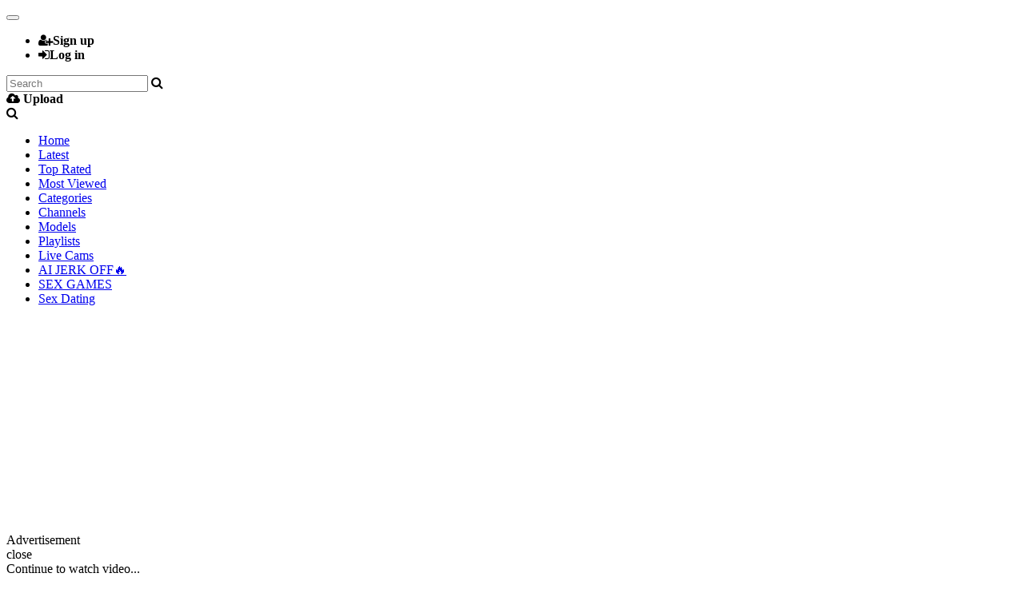

--- FILE ---
content_type: text/html; charset=utf-8
request_url: https://www.xozilla.com/videos/597895/petite-spic-ariana-marie-big-male-stick-love/
body_size: 17439
content:
<!DOCTYPE html> 
<html lang="en">
<head>
	<title>Petite spic Ariana Marie big male stick love / Xozilla.com </title>
	<meta http-equiv="Content-Type" content="text/html; charset=utf-8">
	<meta name="description" content="Petite spic Ariana Marie loves and enjoys the big penis of Johnny Castle inside of her wet mouth and deep down her tight twat too! This perfect latin porn actress babe never disappoints us in the way she blowing and fucks! A must see!">
	<meta name="keywords" content="Latin, Big Cock, Petite, Hot Sexy Latina, Love, Enjoys, Wet, Perfect, babe, Blowing, Ass, POV, Small Tits, Latina, Big Dick, Massage, Petite Latina, POV Blowjob, Latina Fuck, Body Massage, latina, ariana marie, playboy, playboy tv, johnny castle, petite, petite latina, latina sex, latina porn, latina blowjob, pov blowjob, massage, sex massage, Body Massage, latina hardcore, latina fuck, pov hardcore, latina babe, latina model, Small Tits, big cock, big cock latina, big dick, small tits babe, petite babe, hot babe, babe porn, big penis, ariana, enjoys, johnny, castle, inside, perfect, actress, blowing, Ariana Marie, johnny castle">
	<meta name="viewport" content="width=device-width, initial-scale=1">
        <meta name="RATING" content="RTA-5042-1996-1400-1577-RTA">
			<meta name="asg-kw" content="Latin, Big Cock, Petite, Hot Sexy Latina, Love, Enjoys, Wet, Perfect, babe, Blowing, Ass, POV, Small Tits, Latina, Big Dick, Massage, Petite Latina, POV Blowjob, Latina Fuck, Body Massage" />
	

	<link href="https://i.xozilla.com/static/styles/animate.214.css" rel="stylesheet" type="text/css">
	<link href="https://i.xozilla.com/static/styles/all-responsive-metal.214.css" rel="stylesheet" type="text/css">
	<link href="https://i.xozilla.com/static/styles/jquery.fancybox-metal.214.css" rel="stylesheet" type="text/css">

	<link href="https://xozilla.com/images/favicon.ico" rel="shortcut icon">

	<link href="https://fonts.googleapis.com/css?family=Roboto:300,400,500,900,900i" rel="stylesheet">
	<link href="https://maxcdn.bootstrapcdn.com/font-awesome/4.7.0/css/font-awesome.min.css" rel="stylesheet">
	<link href="https://i.xozilla.com/static/styles/buttons.214.css" rel="stylesheet" type="text/css">
	<link href="https://i.xozilla.com/static/styles/jquery.bxslider.214.css" rel="stylesheet" type="text/css"/>
	<link href="/static/styles/custom.css?v=1769194485" rel="stylesheet" type="text/css"/>

	<link rel="manifest" href="/manifest.json" />
        <link rel="search" type="application/opensearchdescription+xml" href="/open-search.xml" title="HD Porn Movies / Xozilla.com">

<meta http-equiv="delegate-ch" content="sec-ch-ua https://tsyndicate.com; sec-ch-ua-bitness https://tsyndicate.com; sec-ch-ua-arch https://tsyndicate.com; sec-ch-ua-model https://tsyndicate.com; sec-ch-ua-platform https://tsyndicate.com; sec-ch-ua-platform-version https://tsyndicate.com; sec-ch-ua-full-version https://tsyndicate.com; sec-ch-ua-full-version-list https://tsyndicate.com; sec-ch-ua-mobile https://tsyndicate.com">
	<script>
		var pageContext = {
						videoId: '597895',						loginUrl: 'https://www.xozilla.com/login-required/'
		};
		var CLIENT_IP="18.221.183.11";
		var COUNTRY_CODE="US";
	</script>

				<link href="https://www.xozilla.com/videos/597895/petite-spic-ariana-marie-big-male-stick-love/" rel="canonical">
	
			<meta property="og:title" content="Petite spic Ariana Marie big male stick love">
				<meta property="og:image" content="https://i.xozilla.com/contents/videos_screenshots/597000/597895/preview.jpg">
				<meta property="og:description" content="Petite spic Ariana Marie loves and enjoys the big penis of Johnny Castle inside of her wet mouth and deep down her tight twat too! This perfect latin porn actress babe never disappoints us in the way she blowing and fucks! A must see!">
		<script src="https://cdnjs.cloudflare.com/ajax/libs/js-cookie/2.1.4/js.cookie.min.js"></script>
	<script src="https://i.xozilla.com/static/js/main.min.214.js?v=4.2"></script>


<meta name="clckd" content="3aa68dc4d6655eda6f4997e066a39d16" />
<meta name="RATING" content="RTA-5042-1996-1400-1577-RTA" />


</head>
<body>
        <script src="https://i.xozilla.com/static/js/ppndr.214.js"></script>
<div class="header clearfix">
	<div class="container clearfix">
		<!-- <div class="menu-btn"><span></span></div> -->

		<button class="button menu-btn">
			<span class="icon">
				<span class="ico-bar"></span>
				<span class="ico-bar"></span>
				<span class="ico-bar"></span>
			</span>
		</button>

		<a class="logo" href="https://www.xozilla.com/"></a>
		<div class="header-right">
			<div class="top-links clearfix">
									<div class="member-links">
													<ul class="member-links-short">
								<li><a data-href="https://www.xozilla.com/signup/" data-fancybox="ajax"><span><i class="fa fa-user-plus" aria-hidden="true"></i><b>Sign up</b></span></a></li>
								<li><a data-href="https://www.xozilla.com/login/" data-fancybox="ajax" id="login"><span><i class="fa fa-sign-in" aria-hidden="true"></i><b>Log in</b></span></a></li>
							</ul>
											</div>
							</div>
			<div class="wrap clearfix">
				<div class="search">
					<form id="search_form" action="https://www.xozilla.com/search/" method="get" data-url="https://www.xozilla.com/search/%QUERY%/">
						<input class="search-text" type="text" name="q" placeholder="Search" value="">
						<span class="search-button"><i class="fa fa-search" aria-hidden="true"></i></span>
					</form>
				</div>
															<div class="upload-video ">
															<a data-href="https://www.xozilla.com/login-required/" data-fancybox="ajax"><i class="fa fa-cloud-upload" aria-hidden="true"></i> <b>Upload</b></a>
													</div>
						<div class="search-btn"><i class="fa fa-search" aria-hidden="true"></i></div>
													
<!-- 				<div class="header-icons">
					<div class="langs">
						<span><i class="fa fa-globe" aria-hidden="true"></i></span>
					</div>
					<div class="share">
						<span><i class="fa fa-share-alt" aria-hidden="true"></i></span>
					</div>
				</div> -->




			</div>
		</div>
	</div>
</div>
<div class="navigation">
	<div class="container">
<!-- 		<button class="button">
			<span class="icon">
				<span class="ico-bar"></span>
				<span class="ico-bar"></span>
				<span class="ico-bar"></span>
			</span>
		</button> -->
				<ul class="primary">
			<li >
				<a href="https://www.xozilla.com/" id="item1">Home</a>
			</li>
			<li >
				<a href="https://www.xozilla.com/latest-updates/" id="item2">Latest</a>
			</li>
			<li >
				<a href="https://www.xozilla.com/top-rated/" id="item3">Top Rated</a>
			</li>
			<li >
				<a href="https://www.xozilla.com/most-popular/" id="item4">Most Viewed</a>
			</li>
<!-- 			 -->
							<li >
					<a href="https://www.xozilla.com/categories/" id="item6">Categories</a>
				</li>
										<li >
					<a href="https://www.xozilla.com/channels/" id="item7">Channels</a>
				</li>
										<li >
					<a href="https://www.xozilla.com/models/" id="item8">Models</a>
				</li>
										<li >
					<a href="https://www.xozilla.com/playlists/" id="item9">Playlists</a>
				</li>
			
                                  <li>
					<a href="https://rpwmct.com/?siteId=wl3&cobrandId=259438&superCategoryName=&categoryName=
&pageName=home&performerName=&prm[psid]=analdin&prm[pstool]=205_1&prm[psprogr
am]=cbrnd&prm[campaign_id]=&subAffId={SUBAFFID}" target="_blank" id="item11">Live Cams</a>
				  </li>

                     <li>
					<a href="https://tsyndicate.com/api/v1/direct/31dfc7033aa9433191150ca12ac94131" target="_blank" id="item12">AI JERK OFF🔥</a>
				  </li>

                                  <li>
					<a href="https://a.adtng.com/get/10013195" target="_blank" id="item11">SEX GAMES</a>
				  </li>
                                   <li>
					<a href="https://s.zlinkr.com/d.php?z=4980442" target="_blank" id="item11">Sex Dating</a>
				  </li>




<!-- 										<li >
					<a href="https://www.xozilla.com/members/" id="item11">Community</a>
				</li>
										<li >
					<a href="https://www.xozilla.com/sites/" id="item7">Sites</a>
				</li>
			 

-->
		</ul>
	</div>

</div>
</br>
<div align="center" style="height: 250px !important; overflow: hidden;">
<iframe class="na" frameborder="0" scrolling="no" width="60%" height="100%" sandbox="allow-scripts allow-popups allow-forms allow-same-origin" src="//adzilla1.name/api/spots/507052?p=1&s1=%subid1%&kw="></iframe>
</div>
<!--
<div align="center" id="scrollhere">
   <iframe width="1323" height="110" scrolling="no" frameborder="0" src="https://a.adtng.com/get/10012974?time=1762444298902" allowtransparency="true" marginheight="0" marginwidth="0" name="spot_id_10012974"></iframe>
</div>
-->

<div class="container">

<div class="content">
    <div class="adv-overlay">
	<div class="wrap">
		<div class="adv-holder">
			<div class="adv-text">Advertisement</div>
			<div class="adv-close kt-play">close</div>
			<div class="adv-overlay-ad"></div>
		</div>
	</div>
	<div class="continue kt-play">Continue to watch video...</div>
</div>

<div class="headline video-page-headline">
    <h1>Petite spic Ariana Marie big male stick love</h1>
      <a target="_blank" class="brazzers-link brazzers-link-desktop" href="https://landing.brazzersnetwork.com/?ats=eyJhIjoxNDIwNiwiYyI6NDQ4MTM1MjcsIm4iOjE0LCJzIjo5MCwiZSI6ODgwMywicCI6MTF9&atc=BZtextlink">Brazzers FULL ACCESS - For 1$[PROMO]</a>
</div>

<div class="banner-top">
   
</div>
</br>


<div class="block-video" style="clear: both;">
	<div class="table">
		<span class="right-video-dvertisement" style="display: block; color: #fff; margin-bottom: 7px; text-align: right;">Advertisement</span>
                <div class="spot" style="margin-top: 6px;"><script type="text/javascript">banner('ntv1');</script></div>
<div class="spot" style="margin-top: 6px;"><script type="text/javascript">banner('ntv2');</script></div>
<div class="spot" style="margin-top: 6px;"><script type="text/javascript">banner('ntv3');</script></div>

	</div>
	<div class="video-holder">
		<div class="player">
			<div class="player-holder" id="player-holder">
								    							<script type="text/javascript">
							$(document).ready(function() {
							        var scrollHere = $('#scrollhere');
							        if (scrollHere.length) {
									$('html, body').animate({scrollTop: scrollHere.offset().top});
							        }
							});
							</script>
						<div class="player-wrap" style="width: 100%; height: 0; padding-bottom: 56.25%">
							<div id="kt_player" style="visibility: hidden;">
								<a href="https://adobe.com/go/getflashplayer">This page requires Adobe Flash Player</a>
							</div>
						</div>
						<script type="text/javascript">
var isMobile = {
    Android: function() { return navigator.userAgent.match(/Android/i); },
    BlackBerry: function() { return navigator.userAgent.match(/BlackBerry/i); },
    iOS: function() { return navigator.userAgent.match(/iPhone|iPad|iPod/i); },
    Opera: function() { return navigator.userAgent.match(/Opera Mini/i); },
    Windows: function() { return navigator.userAgent.match(/IEMobile/i); },
    any: function() { return (isMobile.Android() || isMobile.BlackBerry() || isMobile.iOS() || isMobile.Opera() || isMobile.Windows()); }
};
						</script>
						<script type="text/javascript" src="https://www.xozilla.com/player/kt_player.js?v=13.11.5"></script>
						<script type="text/javascript">
							/* <![CDATA[ */
															function getEmbed(width, height) {
									if (width && height) {
										return '<iframe width="' + width + '" height="' + height + '" src="https://www.xozilla.com/embed/597895" frameborder="0" allowfullscreen webkitallowfullscreen mozallowfullscreen oallowfullscreen msallowfullscreen></iframe>';
									}
									return '<iframe width="960" height="540" src="https://www.xozilla.com/embed/597895" frameborder="0" allowfullscreen webkitallowfullscreen mozallowfullscreen oallowfullscreen msallowfullscreen></iframe>';
								}
							
							var flashvars = {
																	video_id: '597895', 																	video_title: 'Petite spic Ariana Marie big male stick love', 																	video_categories: 'Latin, Big Cock, Petite, Hot Sexy Latina, Love, Enjoys, Wet, Perfect, babe, Blowing, Ass, POV, Small Tits, Latina, Big Dick, Massage, Petite Latina, POV Blowjob, Latina Fuck, Body Massage', 																	video_tags: 'latina, ariana marie, playboy, playboy tv, johnny castle, petite, petite latina, latina sex, latina porn, latina blowjob, pov blowjob, massage, sex massage, Body Massage, latina hardcore, latina fuck, pov hardcore, latina babe, latina model, Small Tits, big cock, big cock latina, big dick, small tits babe, petite babe, hot babe, babe porn, big penis, ariana, enjoys, johnny, castle, inside, perfect, actress, blowing', 																	license_code: '$481703115892229', 																	rnd: '1769194485', 																	video_url: 'https://www.xozilla.com/get_file/23/09f7ccf0ee4d88f035439aeaf085f4ed/597000/597895/597895.mp4/', 																	postfix: '.mp4', 																	video_url_text: '540p', 																	video_alt_url: 'https://www.xozilla.com/get_file/23/519c17114a5f4255cc8f55063be403fd/597000/597895/597895hd.mp4/', 																	video_alt_url_text: '720p', 																	video_alt_url_hd: '1', 																	preview_url: 'https://i.xozilla.com/contents/videos_screenshots/597000/597895/preview.jpg', 																	preview_url1: 'https://i.xozilla.com/contents/videos_screenshots/597000/597895/preview.mp4.jpg', 																	preview_height1: '540', 																	preview_url2: 'https://i.xozilla.com/contents/videos_screenshots/597000/597895/previewhd.mp4.jpg', 																	preview_height2: '720', 																	preview_url3: 'https://i.xozilla.com/contents/videos_screenshots/597000/597895/preview_vthumb.mp4.jpg', 																	preview_height3: '180', 																	skin: 'youtube.css', 																	logo_position: '0,0', 																	logo_anchor: 'topleft', 																	hide_controlbar: '1', 																	hide_style: 'fade', 																	preload: 'metadata', 																	volume: '1', 																	skip_selected_format: 'true', 																	duration: '361', 																	adv_start_html: 'https://www.xozilla.com/player/html.php?aid=start_html&video_id=597895&cs_id=335&category_ids=62,670,247,5701,235,1978,937,711,7806,2064,5280,144,130,5361,462,707,5178,704,322,3278', 																	adv_pause_html: 'https://www.xozilla.com/player/html.php?aid=pause_html&video_id=597895&cs_id=335&category_ids=62,670,247,5701,235,1978,937,711,7806,2064,5280,144,130,5361,462,707,5178,704,322,3278', 																	player_width: '1280', 																	player_height: '720', 																	embed: '1'															};
														    if (isMobile.any()) {
                                                                delete flashvars['adv_pause_html'];
                                                                delete flashvars['adv_start_html'];
							    }


							var params = {allowfullscreen: 'true', allowscriptaccess: 'always'};
							var ktp = kt_player('kt_player', 'https://www.xozilla.com/player/kt_player_13.11.5.swfx', '100%', '100%', flashvars, params);

							/* ]]> */
						</script>
												</div>
		</div>
		<div class="video-info">
			<div class="info-holder">
				<div class="info-buttons">
					<div class="rating-container">
													<a href="#like" class="rate-like" title="I like this video" data-video-id="597895" data-vote="5"><i class="fa fa-thumbs-up fa-lg"></i></a>
							<a href="#dislike" class="rate-dislike" title="I don't like this video" data-video-id="597895" data-vote="0"><i class="fa fa-thumbs-down fa-lg"></i></a>
												<div class="rating">
														
														
							<span class="voters" data-success="Thank you!" data-error="IP already voted">50% (8 votes)</span>
							<span class="scale-holder"><span class="scale" style="width:50%;" data-rating="2.5000" data-votes="8"></span></span>
						</div>
					</div>
											<div class="btn-favourites">
							<a class="drop" title="Add to Favourites">
								<i class="fa fa-heart"></i>
								<i class="fa fa-chevron-down" aria-hidden="true"></i>
							</a>
							<ul>
																											<li><a href="https://www.xozilla.com/login-required/" data-fancybox="ajax">Add to Favourites</a></li>
																																				<li><a href="https://www.xozilla.com/login-required/" data-fancybox="ajax">Watch Later</a></li>
																																										<li><a href="https://www.xozilla.com/login-required/" data-fancybox="ajax">Add to New Playlist...</a></li>
															</ul>
						</div>
										<a class="dropdown-btn">
						<i class="fa fa-angle-double-down" aria-hidden="true"></i>
						<i class="fa fa-angle-double-up" aria-hidden="true"></i>
					</a>
					
					<div class="presented-by">
													<noindex>
								<a href="https://www.xozilla.com/link/playboy/" target="_blank">Presented by: <span>PlayBoy</span></a>
							</noindex>
											</div>
				</div>
				<div class="tabs-menu">
					<ul>
						<li><a href="#tab_video_info">Video Details</a></li>
													<li><a href="#tab_report_rrror">Report Video</a></li>
												<li><a href="#tab_share">Share</a></li>
						<li><a href="#tab_comments">Comments (0)</a></li>
					</ul>
				</div>
				<div id="tab_video_info" class="tab-content">
					<div class="block-details">
<!-- 													<div class="block-user">
								<div class="username">
									<a href="https://www.xozilla.com/members/84762/">
																					xdreamz94
																			</a>
								</div>
								<a class="avatar" href="https://www.xozilla.com/members/84762/" title="xdreamz94">
																			<img src="https://i.xozilla.com/contents/avatars/84000/84762.jpg" alt="xdreamz94"/>
																	</a>
							</div>
						 -->
						<div class="info">
							<div class="item">
								<span><i class="fa fa-clock-o" aria-hidden="true"></i> Duration: <em>6min 01sec</em></span>
							<!--	<span><i class="fa fa-eye" aria-hidden="true"></i> Views: <em>6 321</em></span>   -->
								<span><i class="fa fa-calendar-check-o" aria-hidden="true"></i> Submitted: <em>8 months ago</em></span>
<!-- 																	<span class="added-by">Submitted by:</span>
								 -->
							</div>
															<div class="item">
									<i class="fa fa-pencil-square-o" aria-hidden="true"></i>
									Description:
									<em>Petite spic Ariana Marie loves and enjoys the big penis of Johnny Castle inside of her wet mouth and deep down her tight twat too! This perfect latin porn actress babe never disappoints us in the way she blowing and fucks! A must see!</em>
								</div>
																						<div class="item">
									Sponsored by:
																			<a href="https://www.xozilla.com/channels/playboy/">PlayBoy</a>
																	</div>
																						<div class="item">
									<i class="fa fa-sliders" aria-hidden="true"></i>
									Categories:
																			<a href="https://www.xozilla.com/categories/latin/">Latin</a>
																			<a href="https://www.xozilla.com/categories/big-cock/">Big Cock</a>
																			<a href="https://www.xozilla.com/categories/petite/">Petite</a>
																			<a href="https://www.xozilla.com/categories/hot-sexy-latina/">Hot Sexy Latina</a>
																			<a href="https://www.xozilla.com/categories/love/">Love</a>
																			<a href="https://www.xozilla.com/categories/enjoys/">Enjoys</a>
																			<a href="https://www.xozilla.com/categories/wet/">Wet</a>
																			<a href="https://www.xozilla.com/categories/perfect/">Perfect</a>
																			<a href="https://www.xozilla.com/categories/babe/">babe</a>
																			<a href="https://www.xozilla.com/categories/blowing/">Blowing</a>
																			<a href="https://www.xozilla.com/categories/ass/">Ass</a>
																			<a href="https://www.xozilla.com/categories/pov/">POV</a>
																			<a href="https://www.xozilla.com/categories/small-tits/">Small Tits</a>
																			<a href="https://www.xozilla.com/categories/latina/">Latina</a>
																			<a href="https://www.xozilla.com/categories/big-dick/">Big Dick</a>
																			<a href="https://www.xozilla.com/categories/massage/">Massage</a>
																			<a href="https://www.xozilla.com/categories/petite-latina/">Petite Latina</a>
																			<a href="https://www.xozilla.com/categories/pov-blowjob/">POV Blowjob</a>
																			<a href="https://www.xozilla.com/categories/latina-fuck/">Latina Fuck</a>
																			<a href="https://www.xozilla.com/categories/body-massage/">Body Massage</a>
																	</div>
																						<div class="item">
									<i class="fa fa-tags" aria-hidden="true"></i>
									Tags:
																			<a href="https://www.xozilla.com/tags/latina/">latina</a>
																			<a href="https://www.xozilla.com/tags/ariana-marie/">ariana marie</a>
																			<a href="https://www.xozilla.com/tags/playboy/">playboy</a>
																			<a href="https://www.xozilla.com/tags/playboy-tv/">playboy tv</a>
																			<a href="https://www.xozilla.com/tags/johnny-castle/">johnny castle</a>
																			<a href="https://www.xozilla.com/tags/petite/">petite</a>
																			<a href="https://www.xozilla.com/tags/petite-latina/">petite latina</a>
																			<a href="https://www.xozilla.com/tags/latina-sex2/">latina sex</a>
																			<a href="https://www.xozilla.com/tags/latina-porn/">latina porn</a>
																			<a href="https://www.xozilla.com/tags/latina-blowjob/">latina blowjob</a>
																			<a href="https://www.xozilla.com/tags/pov-blowjob2/">pov blowjob</a>
																			<a href="https://www.xozilla.com/tags/massage/">massage</a>
																			<a href="https://www.xozilla.com/tags/sex-massage/">sex massage</a>
																			<a href="https://www.xozilla.com/tags/body-massage/">Body Massage</a>
																			<a href="https://www.xozilla.com/tags/latina-hardcore/">latina hardcore</a>
																			<a href="https://www.xozilla.com/tags/latina-fuck/">latina fuck</a>
																			<a href="https://www.xozilla.com/tags/pov-hardcore/">pov hardcore</a>
																			<a href="https://www.xozilla.com/tags/latina-babe2/">latina babe</a>
																			<a href="https://www.xozilla.com/tags/latina-model/">latina model</a>
																			<a href="https://www.xozilla.com/tags/small-tits/">Small Tits</a>
																			<a href="https://www.xozilla.com/tags/big-cock/">big cock</a>
																			<a href="https://www.xozilla.com/tags/big-cock-latina/">big cock latina</a>
																			<a href="https://www.xozilla.com/tags/big-dick/">big dick</a>
																			<a href="https://www.xozilla.com/tags/small-tits-babe/">small tits babe</a>
																			<a href="https://www.xozilla.com/tags/petite-babe/">petite babe</a>
																			<a href="https://www.xozilla.com/tags/hot-babe/">hot babe</a>
																			<a href="https://www.xozilla.com/tags/babe-porn/">babe porn</a>
																			<a href="https://www.xozilla.com/tags/big-penis/">big penis</a>
																			<a href="https://www.xozilla.com/tags/ariana/">ariana</a>
																			<a href="https://www.xozilla.com/tags/enjoys/">enjoys</a>
																			<a href="https://www.xozilla.com/tags/johnny/">johnny</a>
																			<a href="https://www.xozilla.com/tags/castle/">castle</a>
																			<a href="https://www.xozilla.com/tags/inside/">inside</a>
																			<a href="https://www.xozilla.com/tags/perfect/">perfect</a>
																			<a href="https://www.xozilla.com/tags/actress/">actress</a>
																			<a href="https://www.xozilla.com/tags/blowing/">blowing</a>
																	</div>
																						<div class="item">
									Models:
																			<a href="https://www.xozilla.com/models/ariana-marie/">Ariana Marie</a>
																			<a href="https://www.xozilla.com/models/johnny-castle/">johnny castle</a>
																	</div>
																																																										</div>
					</div>
				</div>
									<div id="tab_report_rrror" class="tab-content hidden">
						<div class="block-flagging">
							<form method="post">
								<div class="generic-error hidden"></div>
								<div class="success hidden">Thank you! We appreciate your help.</div>
								<div class="block-radios">
									<label class="field-label">Report this video as</label>
																			<div class="row">
											<input type="radio" id="flag_inappropriate_video" name="flag_id" value="flag_inappropriate_video" class="radio" >
											<label for="flag_inappropriate_video">Inappropriate</label>
										</div>
																			<div class="row">
											<input type="radio" id="flag_error_video" name="flag_id" value="flag_error_video" class="radio" >
											<label for="flag_error_video">Error (no video, no sound)</label>
										</div>
																			<div class="row">
											<input type="radio" id="flag_copyrighted_video" name="flag_id" value="flag_copyrighted_video" class="radio" >
											<label for="flag_copyrighted_video">Copyrighted material</label>
										</div>
																			<div class="row">
											<input type="radio" id="flag_other_video" name="flag_id" value="flag_other_video" class="radio" checked>
											<label for="flag_other_video">Other</label>
										</div>
																		<input type="hidden" name="action" value="flag"/>
									<input type="hidden" name="video_id" value="597895">
									<input type="submit" class="btn btn-default" value="Send">
								</div>
								<div class="block-textarea">
									<label for="flag_message" class="field-label">Reason (optional)</label>
									<textarea id="flag_message" name="flag_message" rows="3" class="form-control" placeholder=""></textarea>
								</div>
							</form>
						</div>
					</div>
								<div id="tab_share" class="tab-content hidden">
					<div class="block-share">
						<form>
							<div class="row">
								<label for="share_link" class="field-label">Link to this video</label>
								<div class="block-bookmarks">
	
								</div>
								<input type="text" id="share_link" class="textfield middle" value="https://www.xozilla.com/videos/597895/petite-spic-ariana-marie-big-male-stick-love/" readonly>
							</div>
							<div class="row">
								<label for="share_bb_code" class="field-label">BB code</label>
								<input type="text" id="share_bb_code" class="textfield" value="[url=https://www.xozilla.com/videos/597895/petite-spic-ariana-marie-big-male-stick-love/]Petite spic Ariana Marie big male stick love[/url]" readonly>
							</div>
															<div class="row">
									<label for="share_embed_code" class="field-label">Embed code</label>
									<input type="text" id="share_embed_code" class="textfield embed-code" value="" readonly>
								</div>
																	<div class="row">
										<label class="field-label">Embed size</label>
										<div class="block-size">
																						<a class="btn btn-default embed-button" href="#embed_400x225" data-embed-size="400x225">400x225</a>
																						<a class="btn btn-default embed-button" href="#embed_480x270" data-embed-size="480x270">480x270</a>
																						<a class="btn btn-default embed-button" href="#embed_640x360" data-embed-size="640x360">640x360</a>
																						<a class="btn btn-default embed-button" href="#embed_960x540" data-embed-size="960x540">960x540</a>
											<a class="btn btn-default embed-button" href="#embed_custom" data-embed-size="960x540">Custom: <span class="embed-code-custom-width-label">960</span>x<span class="embed-code-custom-height-label">540</span></a>
											<div class="custom-size">
												<label for="share_embed_code_width" class="field-label">Embed size</label>
												<input type="text" id="share_embed_code_width" value="960" class="textfield embed-code-custom-width">
												<label for="share_embed_code_height">x</label>
												<input type="text" id="share_embed_code_height" value="540" class="textfield embed-code-custom-height">
											</div>
										</div>
									</div>
																					</form>
					</div>
				</div>
				<div id="tab_comments" class="tab-content hidden">
						
<div class="block-comments" data-block-id="video_comments_video_comments">
	<form method="post">
		<div class="success hidden">
			Thank you! Your comment has been submitted for review.block-new-comment
		</div>
		<div class="block-new-comment" style="display: block;">
			<div class="generic-error hidden"></div>
			
			<div class="row">
				<textarea class="textarea" id="comment_message" name="comment" rows="3" placeholder=""></textarea>
				<!-- <div class="field-error down"></div> -->
			</div>

			<div class="bottom">
									<input type="hidden" name="action" value="add_comment"/>
					<input type="hidden" name="video_id" value="597895">

																		<a href="https://www.xozilla.com/login-required/" class="btn btn-default pull-right" data-fancybox="ajax">Add comment</a>
											
							</div>

		</div>
	</form>

	<div class="list-comments hidden">
	<div id="video_comments_video_comments">
		<div class="margin-fix" id="video_comments_video_comments_items">
					</div>

									</div>
</div></div>

	<div class="popup-edit-comment hidden">
		<strong class="popup-title">Edit comment</strong>
		<div class="popup-holder">
			<form method="post">
				<div class="generic-error hidden"></div>
				<div>
					<div class="row">
						<label for="edit_comment_message" class="field-label">Comment</label>
						<textarea class="textarea" id="edit_comment_message" name="comment" rows="4" placeholder=""></textarea>
						<div class="field-error down"></div>
					</div>
					<div class="bottom">
						<input type="hidden" name="action" value="edit_comment"/>
						<input type="hidden" name="comment_id" value="">
						<input type="submit" class="submit" value="Send">
					</div>
				</div>
			</form>
		</div>
	</div>

				</div>
			</div>
		</div>
	</div>
</div>
</br>
    <div align="center" style="max-width:100%; margin:0 auto;">

<div id="ts_ad_native_m55s4"></div>
<script src="//cdn.tsyndicate.com/sdk/v1/n.js"></script>
<script>
   NativeAd({
       element_id: "ts_ad_native_m55s4",
       spot: "932dcecde21847489bd7b920d8d9a523",
       type: "text",
       cols: 1,
       rows: 1,
       title: "",
       titlePosition: "left",
       adsByPosition: "none",
       breakpoints: [
           {
               "cols": 1,
               "width": 12270
           }
       ],
       styles: {
           "label": {
               "background-color": "#3f3b3b",
               "width": "99%",
"border": "2px solid #6b6b5c", 
           },
           "headlineLink": {
               "color": "#fea70c",
               "font-size": "18px",
               "font-weight": "600",
               "text-wrap": "nowrap",
               "overflow": "hidden",
               "text-overflow": "ellipsis",
               "text-align": "center",
              
           },
           "brandnameLink": {
               "display": "none",
               "color": "#e13d3d",
               "font-size": "15px"
           }
       }
   });
</script>
</div>


<div align="center" style="max-width:900px; margin:0 auto;">
<script src="//adzilla1.name/41VeMgc.js" data-spots="394890" data-subid1="%subid1%" data-subid2="%subid2%"></script>
</div>

</br>

<div align="center">
    <div style="text-align: right; width: 950px; margin: 0 auto;">
        <p style="color: #000000;"><i>Advertisement</i></p>
    </div>
   <div align="center" style="height: 250px !important; overflow: hidden;">
 <script async
   src="//intimatediary.com/DhiBcIR7.js"
   data-subid1="%subid1%"
   data-subid2="%subid2%"
  ></script>
 <div data-asg-ins data-spots="367582"></div>


<!-- <iframe class="na" frameborder="0" scrolling="no" width="100%" height="100%" sandbox="allow-scripts allow-popups allow-forms allow-same-origin" src="//adzilla1.name/api/spots/367582?p=1&s1=%subid1%&kw="></iframe> -->
</div>
</div>
    <div class="related-videos" id="list_videos_related_videos">
	<ul class="list-sort" id="list_videos_related_videos_filter_list">
					<li><span>Related Videos</span></li>
		
																						<li><a data-action="ajax" data-container-id="list_videos_related_videos_filter_list" data-block-id="list_videos_related_videos" data-parameters="mode_related:4">More Videos with Ariana Marie and johnny castle</a></li>
					
									<li><a data-action="ajax" data-container-id="list_videos_related_videos_filter_list" data-block-id="list_videos_related_videos" data-parameters="mode_related:1">More Videos from PlayBoy</a></li>
						</ul>
	        

<div class="box">
	<div class="list-videos">
		<div class="margin-fix" id="list_videos_related_videos_items">
															<a href="https://www.xozilla.com/videos/294382/milf-phoenix-marie-puts-a-dick-in-her-asshole-and-goes-down-on-it/" class="item 						"
                                               onclick="gtag('event', 'click', {'event_category' : 'related-video', 'event_label': 294382 });"					    vthumb="https://www.xozilla.com/get_file/8/033d576c6f8bb26a61592de6de21af63/294000/294382/294382_vthumb.mp4/">
					    <div class="mobile-preview"></div>
						<div class="img ithumb">
															<img class="thumb lazy-load"
									 src="[data-uri]" data-original="https://i.xozilla.com/contents/videos_screenshots/294000/294382/300x169/4.jpg"
									 alt="MILF Phoenix Marie puts a dick in her asshole and goes down on it"
									 									 thumb="https://i.xozilla.com/contents/videos_screenshots/294000/294382/300x169/4.jpg"
									 width="300"
									 height="169"/>
																				<!--	<span class="hd-label">HD</span> -->
						<!--	 <div class="duration">8m:00s</div> -->
						</div>
						<strong class="title">MILF Phoenix Marie puts a dick in her asshole and go...</strong>
											</a>
									<a href="https://www.xozilla.com/videos/750856/busty-spic-bombshell-mind-blowing-sex-video/" class="item 						"
                                               onclick="gtag('event', 'click', {'event_category' : 'related-video', 'event_label': 750856 });"					    vthumb="https://www.xozilla.com/get_file/24/4a8bc5d3eee93711654779a1ebadc2d2/750000/750856/750856_vthumb.mp4/">
					    <div class="mobile-preview"></div>
						<div class="img ithumb">
															<img class="thumb lazy-load"
									 src="[data-uri]" data-original="https://i.xozilla.com/contents/videos_screenshots/750000/750856/300x169/8.jpg"
									 alt="Busty spic bombshell mind-blowing sex video"
									 									 thumb="https://i.xozilla.com/contents/videos_screenshots/750000/750856/300x169/8.jpg"
									 width="300"
									 height="169"/>
																				<!--	<span class="hd-label">HD</span> -->
						<!--	 <div class="duration">15m:00s</div> -->
						</div>
						<strong class="title">Busty spic bombshell mind-blowing sex video</strong>
											</a>
									<a href="https://www.xozilla.com/videos/731826/buenas-mamadas-spic/" class="item 						"
                                               onclick="gtag('event', 'click', {'event_category' : 'related-video', 'event_label': 731826 });"					    vthumb="https://www.xozilla.com/get_file/6/48d6bc7fa1858231cce6f1853a5b1589/731000/731826/731826_vthumb.mp4/">
					    <div class="mobile-preview"></div>
						<div class="img ithumb">
															<img class="thumb lazy-load"
									 src="[data-uri]" data-original="https://i.xozilla.com/contents/videos_screenshots/731000/731826/300x169/5.jpg"
									 alt="Buenas Mamadas - Spic"
									 									 thumb="https://i.xozilla.com/contents/videos_screenshots/731000/731826/300x169/5.jpg"
									 width="300"
									 height="169"/>
																				<!--	<span class="hd-label">HD</span> -->
						<!--	 <div class="duration">18m:10s</div> -->
						</div>
						<strong class="title">Buenas Mamadas - Spic</strong>
											</a>
									<a href="https://www.xozilla.com/videos/116310/petite-asian-suck-n-screwed-by-huge-penis/" class="item 						"
                                               onclick="gtag('event', 'click', {'event_category' : 'related-video', 'event_label': 116310 });"					    vthumb="https://www.xozilla.com/get_file/8/ab6ae606e348015ebca053bea0958e5d/116000/116310/116310_vthumb.mp4/">
					    <div class="mobile-preview"></div>
						<div class="img ithumb">
															<img class="thumb lazy-load"
									 src="[data-uri]" data-original="https://i.xozilla.com/contents/videos_screenshots/116000/116310/300x169/8.jpg"
									 alt="Petite asian suck n screwed by huge penis"
									 									 thumb="https://i.xozilla.com/contents/videos_screenshots/116000/116310/300x169/8.jpg"
									 width="300"
									 height="169"/>
																				<!--	<span class="hd-label">HD</span> -->
						<!--	 <div class="duration">6m:20s</div> -->
						</div>
						<strong class="title">Petite asian suck n screwed by huge penis</strong>
											</a>
									<a href="https://www.xozilla.com/videos/747118/melody-petite-s-cute-mexican-passion-outdoors/" class="item 						"
                                               onclick="gtag('event', 'click', {'event_category' : 'related-video', 'event_label': 747118 });"					    vthumb="https://www.xozilla.com/get_file/24/f711e7a6a78b5c286cace6f06eaeef21/747000/747118/747118_vthumb.mp4/">
					    <div class="mobile-preview"></div>
						<div class="img ithumb">
															<img class="thumb lazy-load"
									 src="[data-uri]" data-original="https://i.xozilla.com/contents/videos_screenshots/747000/747118/300x169/1.jpg"
									 alt="Melody Petite's Cute Mexican Passion Outdoors"
									 									 thumb="https://i.xozilla.com/contents/videos_screenshots/747000/747118/300x169/1.jpg"
									 width="300"
									 height="169"/>
																				<!--	<span class="hd-label">HD</span> -->
						<!--	 <div class="duration">11m:41s</div> -->
						</div>
						<strong class="title">Melody Petite's Cute Mexican Passion Outdoors</strong>
											</a>
									<a href="https://www.xozilla.com/videos/320479/teen-babe-blondie-enjoys-love-making-nestee-shy/" class="item 						"
                                               onclick="gtag('event', 'click', {'event_category' : 'related-video', 'event_label': 320479 });"					    vthumb="https://www.xozilla.com/get_file/16/2cc5734892aae97d6f3a26d93896ec45/320000/320479/320479_vthumb.mp4/">
					    <div class="mobile-preview"></div>
						<div class="img ithumb">
															<img class="thumb lazy-load"
									 src="[data-uri]" data-original="https://i.xozilla.com/contents/videos_screenshots/320000/320479/300x169/7.jpg"
									 alt="Teen Babe Blondie Enjoys Love Making - Nestee Shy"
									 									 thumb="https://i.xozilla.com/contents/videos_screenshots/320000/320479/300x169/7.jpg"
									 width="300"
									 height="169"/>
																				<!--	<span class="hd-label">HD</span> -->
						<!--	 <div class="duration">25m:21s</div> -->
						</div>
						<strong class="title">Teen Babe Blondie Enjoys Love Making - Nestee Shy</strong>
											</a>
									<a href="https://www.xozilla.com/videos/464384/toughlovex-third-wheel-with-big-bum-andreina-de-luxe/" class="item 						"
                                               onclick="gtag('event', 'click', {'event_category' : 'related-video', 'event_label': 464384 });"					    vthumb="https://www.xozilla.com/get_file/22/537e95f3f4804026a494f66ad35bd399/464000/464384/464384_vthumb.mp4/">
					    <div class="mobile-preview"></div>
						<div class="img ithumb">
															<img class="thumb lazy-load"
									 src="[data-uri]" data-original="https://i.xozilla.com/contents/videos_screenshots/464000/464384/300x169/1.jpg"
									 alt="TOUGHLOVEX Third wheel with big bum Andreina De Luxe"
									 									 thumb="https://i.xozilla.com/contents/videos_screenshots/464000/464384/300x169/1.jpg"
									 width="300"
									 height="169"/>
																				<!--	<span class="hd-label">HD</span> -->
						<!--	 <div class="duration">12m:16s</div> -->
						</div>
						<strong class="title">TOUGHLOVEX Third wheel with big bum Andreina De Luxe</strong>
											</a>
									<a href="https://www.xozilla.com/videos/188425/alexa-likes-big-beautiful-women-cocks-in-her-backside-oral-sex/" class="item 						"
                                               onclick="gtag('event', 'click', {'event_category' : 'related-video', 'event_label': 188425 });"					    vthumb="https://www.xozilla.com/get_file/12/b4b338b735137ec1f233a606ee978147/188000/188425/188425_vthumb.mp4/">
					    <div class="mobile-preview"></div>
						<div class="img ithumb">
															<img class="thumb lazy-load"
									 src="[data-uri]" data-original="https://i.xozilla.com/contents/videos_screenshots/188000/188425/300x169/2.jpg"
									 alt="Alexa Likes Big Beautiful Women Cocks In Her Backside - oral sex"
									 									 thumb="https://i.xozilla.com/contents/videos_screenshots/188000/188425/300x169/2.jpg"
									 width="300"
									 height="169"/>
																				<!--	<span class="hd-label">HD</span> -->
						<!--	 <div class="duration">28m:55s</div> -->
						</div>
						<strong class="title">Alexa Likes Big Beautiful Women Cocks In Her Backsid...</strong>
											</a>
									<a href="https://www.xozilla.com/videos/17109/my-big-boobs-latina-stepsister-emily-mena-gets-good-fucking-pool-side/" class="item 						"
                                               onclick="gtag('event', 'click', {'event_category' : 'related-video', 'event_label': 17109 });"					    vthumb="https://www.xozilla.com/get_file/4/d53bfe279b2e4d35207650b63d8a8646/17000/17109/17109_vthumb.mp4/">
					    <div class="mobile-preview"></div>
						<div class="img ithumb">
															<img class="thumb lazy-load"
									 src="[data-uri]" data-original="https://i.xozilla.com/contents/videos_screenshots/17000/17109/300x169/19.jpg"
									 alt="My big boobs latina stepsister Emily Mena gets good fucking pool side"
									 									 thumb="https://i.xozilla.com/contents/videos_screenshots/17000/17109/300x169/19.jpg"
									 width="300"
									 height="169"/>
																				<!--	<span class="hd-label">HD</span> -->
						<!--	 <div class="duration">8m:00s</div> -->
						</div>
						<strong class="title">My big boobs latina stepsister Emily Mena gets good ...</strong>
											</a>
									<a href="https://www.xozilla.com/videos/25337/watch-online-several-big-breasted-lesbian-mom-stories/" class="item 						"
                                               onclick="gtag('event', 'click', {'event_category' : 'related-video', 'event_label': 25337 });"					    vthumb="https://www.xozilla.com/get_file/5/bbc30a698265661a1cd9e6fcf279b427/25000/25337/25337_vthumb.mp4/">
					    <div class="mobile-preview"></div>
						<div class="img ithumb">
															<img class="thumb lazy-load"
									 src="[data-uri]" data-original="https://i.xozilla.com/contents/videos_screenshots/25000/25337/300x169/10.jpg"
									 alt="Watch Online Several Big-Breasted Lesbian Mom Stories"
									 									 thumb="https://i.xozilla.com/contents/videos_screenshots/25000/25337/300x169/10.jpg"
									 width="300"
									 height="169"/>
																				<!--	<span class="hd-label">HD</span> -->
						<!--	 <div class="duration">28m:45s</div> -->
						</div>
						<strong class="title">Watch Online Several Big-Breasted Lesbian Mom Stories</strong>
											</a>
												</div>
	</div>
</div></div>

<div id="lj-container" style="margin-bottom: 20px;">
	<div class="headline">
		<h1>Most Popular Girls Right Now</h1>
	</div>
	<div class="box">
		<div class="list-videos">
			<div class="margin-fix" id="lj-items">
			</div>
		</div>
	</div>
</div>

</div>

	<div class="footer-margin">
					<div class="content">
				<div class="box bottom-adv">
					<div class="spot"><script>banner('footer1');</script></div>
<div class="spot"><script>banner('footer2');</script></div>
<div class="spot"><script>banner('footer3');</script></div>
<div class="spot"><script>banner('footer4');</script></div>
				</div>
			</div>
			</div>

<div class="footer">
	<div class="footer-wrap">
		<ul class="nav">
			<li><a href="https://www.xozilla.com/">Home</a></li>
												<li><a data-href="https://www.xozilla.com/signup/" data-fancybox="ajax">Sign up</a></li>
					<li><a data-href="https://www.xozilla.com/login/" data-fancybox="ajax">Log in</a></li>
							
			<li><a data-href="https://www.xozilla.com/feedback/" data-fancybox="ajax">Support</a></li>
			<li><a href="https://www.xozilla.com/terms/">Terms</a></li>
			<li><a href="https://www.xozilla.com/dmca/">DMCA</a></li>
			<li><a href="https://www.xozilla.com/2257/">2257</a></li>
                        <li><a href="https://trafokit.com/xozilla.com" target="_blank">Buy Ads Here</a></li>
                        <li><a href="http://zilla.cash/" target="_blank">Webmasters</a></li>
                        <li><a href="https://some.porn/" target="_blank" title="some hd porn">Some Porn</a></li>
		</ul>
		<img class="logo-footer" src="https://i.xozilla.com/images/logo-footer.png" alt="xozilla">
                <a href="http://rtalabel.org/?content=validate&rating=RTA-5042-1996-1400-1577-RTA" target="_blank"><img class="logo-footer" src="https://xozilla.xxx/images/rta2.gif" alt="Verified RTA member"></a>
		<div class="copyright">
			2017 - 2018-2026 <a href="https://www.xozilla.com">xozilla.com</a><br/>
			All rights reserved.
		</div>
		<div class="txt">
			Xozilla.com - feed your porn crave with fresh hardcore videos in HD quality! Thousands of categories and niches !
		</div>
	</div>

	<script src="https://api.around.xxx/js/vv.js" async></script>
	<script src="https://i.xozilla.com/static/js/jquery.hoverIntent.min.214.js"></script>
	<script src="https://i.xozilla.com/static/js/lodash.min.214.js"></script>
	<script src="https://i.xozilla.com/static/js/all.214.js"></script>
	<script src="https://cdnjs.cloudflare.com/ajax/libs/spark-md5/3.0.0/spark-md5.min.js"></script>
	<script src="https://cdnjs.cloudflare.com/ajax/libs/js-cookie/2.1.4/js.cookie.min.js"></script>
	<script src="https://i.xozilla.com/static/js/jquery.bxslider-rahisified.min.214.js"></script>
        <script src="/static/js/custom.js?v=1769194486"></script>

<!-- Google tag (gtag.js) -->
<script async src="https://www.googletagmanager.com/gtag/js?id=G-V9GX09PE2C"></script>
<script>
  window.dataLayer = window.dataLayer || [];
  function gtag(){dataLayer.push(arguments);}
  gtag('js', new Date());
  gtag('config', 'G-V9GX09PE2C');
</script>

	<!-- Yandex.Metrika counter -->
	<script async type="text/javascript" >
   	(function(m,e,t,r,i,k,a){m[i]=m[i]||function(){(m[i].a=m[i].a||[]).push(arguments)};
   	m[i].l=1*new Date();
   	for (var j = 0; j < document.scripts.length; j++) {if (document.scripts[j].src === r) { return; }}
   	k=e.createElement(t),a=e.getElementsByTagName(t)[0],k.async=1,k.src=r,a.parentNode.insertBefore(k,a)})
   	(window, document, "script", "https://mc.yandex.ru/metrika/tag.js", "ym");

   	ym(53679640, "init", {
        	clickmap:true,
        	trackLinks:true,
        	accurateTrackBounce:true
   	});
	</script>
	<noscript><div><img src="https://mc.yandex.ru/watch/53679640" style="position:absolute; left:-9999px;" alt="" /></div></noscript>
	<!-- /Yandex.Metrika counter -->

	<script>
		$.blockUI.defaults.overlayCSS = {};
	</script>

</div>

		<script>
			const createModelDiv = function(model) {
				return `<a href="${model.chatRoomUrl}" class="item" target="_blank">
					<div class="img ithumb" style="display: block;">
						<img class="thumb lazy-load"
						     src="${model.profilePictureUrl.size320x180}"
						     alt="${model.displayName}"
						     width="300" height="169" style="display: block;">
					</div>
					<strong class="title">${model.displayName}</strong>
				</a>`;
			}
			$(document).ready(function() {
				const $content = $('#lj-container #lj-items');
				if (!$content.length) {
					return;
				}
				$.ajax({
					url: 'https://wmcdpt.com/api/model/feed',
					type: 'GET',
					dataType: 'json',
					data: {
						siteId: 259438,
						psId: 'analdin',
						psTool: '213_1',
						psProgram: 'cbrnd',
						category: 'girl',
						limit: 60,
						accessKey: '137bc0e2c6c68422fcbb191464899d9e',
						legacyRedirect: 1,
						customOrder: 'most_popular',
						extendedDetails: 1,
						imageSizes: '320x180,320x240'
					},
					success: function(data, status, xhr) {
						if (data.status !== "OK") {
							return;
						}
						$content.empty();
						let index = 0;
						let inserted = 0;
						do {
							const m = data.data.models[index];
							index++;
							let COUNTRY_CODE = m.bannedCountries[0];
							if (typeof COUNTRY_CODE !== "undefined" && m.bannedCountries.indexOf(COUNTRY_CODE) >= 0) {
								continue;
							}
							$content.append(createModelDiv(m));
							inserted++;
						} while (inserted<10 && index<data.data.models.length);
					}
				});
			});
		</script>

		<style>
            #age-overlay {
                visibility: hidden;
            }
            .age-overlay {
                margin: 0;
                padding: 0;
                background-size: cover;
                background-repeat: no-repeat;
                background-position: center;
                background-color: black;
                opacity: 0.97;
                height: 100vh;
                width: 100vw;
                display: flex;
                flex-direction: column;
                align-items: center;
                justify-content: center;
                position: absolute;
                left: 0;
                top: 0;
                z-index: 100;
            }

            .age-overlay .age-warning {
                background-color: red;
                border-radius: 50%;
                width: 50px;
                height: 50px;
                display: inline-flex;
                align-items: center;
                justify-content: center;
                font-weight: bold;
                vertical-align: middle;
                margin-bottom: 10px;
                font-size: 16px;
            }

            .age-overlay .modal-container {
                background-color: #2c2c2c;
                color: white;
                width: 100%;
                max-width: 600px;
                border-radius: 10px;
                overflow: hidden;
                box-shadow: 0 0 20px rgba(0, 0, 0, 0.5);
            }

            .age-overlay .modal-header img {
                height: 40px;
            }

            .age-overlay .modal-content {
                padding: 20px;
                text-align: center;
            }

            .age-overlay .modal-title {
                float: none;
                font-size: 24px;
                margin-bottom: 20px;
                color: white;
                font-weight: bold;
            }

            .age-overlay .modal-text {
                font-size: 14px;
                margin-bottom: 20px;
                text-align: left;
                line-height: 1.5;
            }

            .age-overlay .button-primary {
                background-color: #59b10e;
                color: white;
                border: none;
                padding: 10px 40px;
                border-radius: 5px;
                cursor: pointer;
                font-size: 14px;
                margin-bottom: 10px;
            }
		</style>

		<div class="age-overlay" id="age-overlay">
			<div class="modal-container">
				<div class="modal-content">
					<div class="age-warning">18+</div>
					<h2 class="modal-title">xozilla.com is for adults only!</h2>
					<div class="modal-text">
						<p style="margin-bottom: 10px;">You are about to enter a website that contains explicit adult content. Access is strictly
							limited to
							individuals who are 18 years or older, or the legal age required to view such material in
							your
							location—whichever is higher. By proceeding, you confirm that you will not allow any minors
							to
							access this website or its services.</p>
						<strong>Attention Parents:</strong>
						<p style="margin-bottom: 10px;">If you are a parent or guardian, it is your responsibility to ensure that age-restricted
							content
							remains inaccessible to minors. To help prevent exposure, we utilize the "Restricted To
							Adults"
							(RTA) label, which allows parental control tools to block access to this site.</p>
						<strong>Additional steps to safeguard your children include:</strong>
						<ul style="text-align: left; padding-left: 30px; list-style: auto; margin-bottom: 10px;">
							<li>Enabling parental controls in your operating system and web browsers.</li>
							<li>Activating Safe Search settings on search engines like Google, Bing, or Yahoo to filter
								out
								adult content.
							</li>
							<li>Checking with your internet service provider for additional filtering options.</li>
							<li>Staying informed and actively monitoring your children's online activity.</li>
						</ul>
						<p>Take the necessary precautions to ensure a safe browsing environment.</p>
					</div>
					<button class="button-primary" onclick="closeAgeOverlay()">I AM 18+<br>ENTER</button>
				</div>
			</div>
		</div>
		<script>
			function closeAgeOverlay() {
				$('#age-overlay').css('visibility', 'hidden');
				$('body').css({'height': 'auto', 'overflow': 'auto'});
				localStorage.setItem("age_verified", "1");
			}
			function openAgeOverlay() {
				$('#age-overlay').css('visibility', 'visible');
				$('body').css({'height': '100%', 'overflow': 'hidden'});
				$('body').scrollTop(0);
			}
			$(document).ready(function() {
               const params = new URLSearchParams(window.location.search);
				const countries = ["IL", "UK", "AU", "FR", "DE", "CA", "JA", "KR", "CH", "US", "IT", "ES", "PT", "BE", "AT", "NL", "DK"];
//				if ((isDirect() && localStorage.getItem("age_verified")!=="1" && countries.indexOf(COUNTRY_CODE) >= 0) || params.get('modal') == 1) {
				if (params.get('modal') == 1) {
					openAgeOverlay();
				}
			});
		</script>

</body>
</html>

--- FILE ---
content_type: text/css
request_url: https://www.xozilla.com/static/styles/custom.css?v=1769194485
body_size: 170
content:
.search {
  width: calc(100% - 285px);
}

.header-right .sort {
  float: left;
  margin-top: 4px;
  min-width: 125px;
}

@media screen and (max-width: 610px) {
  .logo {
      margin: 0 auto;
      float: none;
  }
}

@media screen and (max-width: 610px) {
  .header-right {
      clear: both;
      width: 100%;
      margin: 5px 0 !important;
      text-align: center;
      padding: 0;
  }
}

.asg-vast-overlay {
	cursor: pointer;
}
